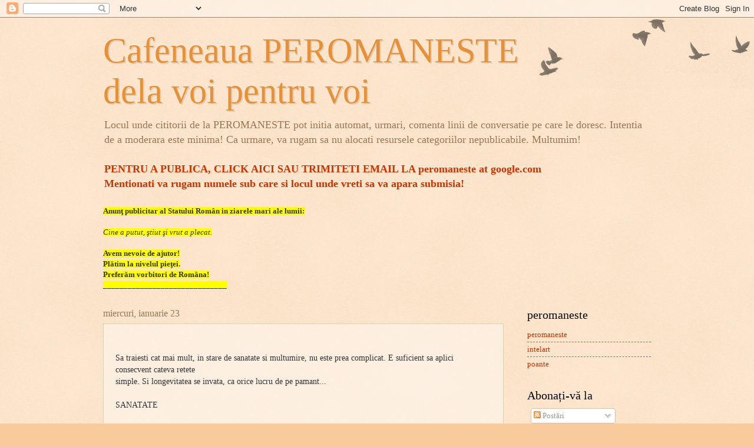

--- FILE ---
content_type: text/html; charset=utf-8
request_url: https://www.google.com/recaptcha/api2/aframe
body_size: 263
content:
<!DOCTYPE HTML><html><head><meta http-equiv="content-type" content="text/html; charset=UTF-8"></head><body><script nonce="xLyskcm-A3uTvnar4aptLQ">/** Anti-fraud and anti-abuse applications only. See google.com/recaptcha */ try{var clients={'sodar':'https://pagead2.googlesyndication.com/pagead/sodar?'};window.addEventListener("message",function(a){try{if(a.source===window.parent){var b=JSON.parse(a.data);var c=clients[b['id']];if(c){var d=document.createElement('img');d.src=c+b['params']+'&rc='+(localStorage.getItem("rc::a")?sessionStorage.getItem("rc::b"):"");window.document.body.appendChild(d);sessionStorage.setItem("rc::e",parseInt(sessionStorage.getItem("rc::e")||0)+1);localStorage.setItem("rc::h",'1769046501044');}}}catch(b){}});window.parent.postMessage("_grecaptcha_ready", "*");}catch(b){}</script></body></html>